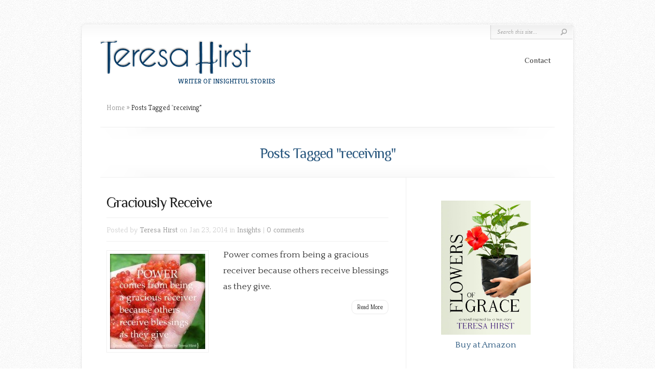

--- FILE ---
content_type: text/html; charset=UTF-8
request_url: https://www.teresahirst.com/wp-admin/admin-ajax.php
body_size: 196
content:
5339250.0969d89a415a8eea3db424a172fb8da9

--- FILE ---
content_type: text/css
request_url: https://www.teresahirst.com/wp-content/themes/TH_chameleon/style.css
body_size: 1800
content:
/*
Theme Name:     Teresa Hirst Chameleon
Theme URI:      http://www.protospace.com/
Description:    A custom child theme built for Teresa Hirst, based on the Chameleon theme by Elegant Themes (http://www.elegantthemes.com)
Author:         P. Hirst, Protospace
Author URI:     http://www.protospace.com/
Template:       Chameleon
Version:        1.0.1
*/

@import url('../Chameleon/style.css');
@import url('fonts/stylesheet.css');

body {
	font-size: 1.1em;
	}
	
a,
h1 a, h2 a, h3 a, h4 a, h5 a, h6 a,
h1.category-title,
h1, h2, h3, h4, h5, h6, .hprc {
	color: #2a587f;
	}
	
.hprc {
	color: #2a587f;
	font-size: 20px;
	}

p#slogan {
	margin-top: 70px;
	margin-left: -147px;
	color: #033a68;
	}
	
	
.service .thumb {
	height: 100px !important;
	width: 100px !important;
	-moz-box-shadow: 2px 2px 0px #cccccc;
	-webkit-box-shadow: 2px 2px 0px #cccccc;
	box-shadow: 2px 2px 0px #cccccc;
	float: left;
	margin-right: 8px;
	margin-bottom: 5px;
	}

.service img {
	height: 100px !important;
	}
	
.service .ssba {
	display: none !important;
	}
	
.sliderbackground {
	background-image: url('images/Black_Square_75.png');
	background-repeat: repeat;
	max-width: 400px;
	padding: 10px;
	}
		
#content-area {
	font-size: .8em;
	padding-left: 48px;
	padding-right: 24px;
	padding-bottom: 24px;
	}
	
#category-inner p {
	line-height: 1.2em;
	}
	
.service {
	width: 272px;
	margin-right: 26px;
	}
	
p {
	padding-bottom: 10px;
	line-height: 1.8em;
	color: #333333;
}

#footer {
	font-size: .8em;
	}

#footer-widgets {
	padding-top: 10px;
	padding-bottom: 10px;
	padding-right: 10px;
	}
	
.footer-widget {
	width: 46%;
	float: left;
	max-height: 215px;
}

#footer-menu {
	width: auto;
	float: right;
	margin-right: 38px;
	}

.menu-footer-menu-container {
	float: right;
	margin-right: 8px;
	}

.menu-footer-menu-container ul {
	list-style-type: none;
	display: inline;
	float: right;
	}

.menu-footer-menu-container li {
	display: inline !important;
	list-style: none;
	background-image: none;
	padding-left: 15px;
	float: right;
	}

.et-social-icons-left {
	float: left;
	}
	
.et-social-icons-right {
	float: right !important;
	}

.et-testimonial {
	padding-top: 20px !important;
	pading-bottom: 20px !important;
	}
	
.et-testimonial-box {
	margin-bottom: 20px !important;
	}
	
.et-testimonial:before {
	top: 23px !important;
	}
	
.et-testimonial ul li {
	list-style-type: none;
	}
	
.quotes ul {
	list-style-type: none;
	}

.nobefore {
	padding-left: 25px !important;
	padding-right: 15px !important; 
	}

.nobefore:before {
	background-image: none !important;
	}
	
body .gform_wrapper.assessment_wrapper {
	border: 1px solid #ccc;
	padding: 15px;
	}
	
body .gform_wrapper.contactform_wrapper .gform_footer input.gform_button, .gform_next_button, .gform_previous_button,  input[type="submit"].gform_button,
.widget_wysija input.wysija-submit,
.justabutton {
	margin: 0 auto;
	background-color: #2a587f;
	border: solid 1px #ddd;
	color: #fff;
	font-weight: bold;
	text-transform: uppercase;
	font-size: 1.0em;
	padding: 10px;
	text-align: center;
	width: auto;
	}
	
.widget_wysija input.wysija-submit {
	margin: 0;
	position: relative;
	top: -70px;
	left: 170px;
	}

body .gform_wrapper.contactform_wrapper .gform_footer input.gform_button {
	margin: 0 auto;
	}
	
body .gform_wrapper.contactform_wrapper .gform_footer input[type="submit"]:hover.gform_button, input[type="submit"]:hover.gform_next_button, input[type="submit"]:hover.gform_previous_button,  input[type="submit"]:hover.gform_button
widget_wysija input[type="submit"]:hover.wysija-submit,
.justabutton hover{
	color: #2a587f;
	background-color: #fff;
	cursor: default;
	}
	
.gform_wrapper input[type=text],
.gform_wrapper input[type=url],
.gform_wrapper input[type=email],
.gform_wrapper input[type=tel],
.gform_wrapper input[type=number],
.gform_wrapper input[type=password] {
	font-size: 1.5em !important;
	}
	
.gform_wrapper textarea, .gform_wrapper select {
	font-size: 1.2em !important;
	}
	
body .gform_wrapper.contactform_wrapper .gform_footer input.gform_button {
	float: right;
	}
	
.form-allowed-tags {
	display: none;
	}
	
.landing-category {
	background-color: #006600 !important;
	}
	
	
.landing-menu {
	font-size: .85em;
	color: #222;
	text-align: right;
	padding-right: 20px;
	}


	
.landing blockquote {
	font-size: 1.1em;
	color: #333;
	border: 2px #999 solid;
	background-color: #fff;
	margin-left: 260px;
	line-height: normal;
	margin-top: 0px;
	margin-bottom: 2em;
	}
	
.landing h1 {
	color: #669C41;
	font-size: 2.2em;
	}
	
.landing h2 {
	font-size: 1.5em;
	padding-bottom: 10px;
	}

.landing-category h1 {
	color: #fff;
	}
	
.landing-content {
	background: #fff;
	padding: 10px;
	font-size: .9em;
	}
	
.footer-landing {
	width: 910px !important;
	}
	
.capit {
	text-transform: uppercase;
	}
	
ul#landing-menu { float: right; padding-top: 30px; }

/*------------------------------------------------*/
/*---------------[DROPDOWN MENU]------------------*/
/*------------------------------------------------*/

ul#landing-menu li { padding: 0px 9px; }
	ul#landing-menu a { font-size: 15px; color: #393939; text-decoration: none; font-weight: lighter; }
	ul#landing-menu a:hover, ul#landing-menu > li.sfHover > a { color: #427d8b;}
	ul#landing-menu > li.current_page_item > a, ul#landing-menu > li.current-menu-item > a { color: #427d8b !important; font-weight: normal; }

ul#landing-menu ul { width: 189px; background: #fff; border: 1px solid #efefef; top: 34px !important; padding: 10px 8px 10px 20px; z-index: 9999px; display: none; -moz-box-shadow: 1px 1px 2px rgba(0, 0, 0, 0.1); -webkit-box-shadow: 1px 1px 2px rgba(0, 0, 0, 0.1); box-shadow: 1px 1px 2px rgba(0, 0, 0, 0.1); -webkit-border-radius: 7px; -moz-border-radius: 7px; border-radius: 7px; }
	ul#landing-menu ul li { padding: 8px 0; }
		ul#landing-menu ul li a { padding: 0px 0px 0px 12px; width: 160px; }

		ul#landing-menu li:hover ul ul, ul#landing-menu li.sfHover ul ul { top: -12px !important; left: 197px !important; }
	
@media only screen and ( max-width: 767px ) {
	p#slogan {
		margin: 0 auto !important;
		}	
		
}

--- FILE ---
content_type: text/css
request_url: https://www.teresahirst.com/wp-content/plugins/download-monitor-page-addon/assets/css/page.css?ver=d268fd11d09279d022af0c3ccd0baa98
body_size: 936
content:
.box-sizing {
  -webkit-box-sizing: border-box;
  /* Safari/Chrome, other WebKit */

  -moz-box-sizing: border-box;
  /* Firefox, other Gecko */

  box-sizing: border-box;
  /* Opera/IE 8+ */

}
#download-page .download-information {
  overflow: hidden;
  zoom: 1;
}
#download-page .download-information aside {
  width: 20%;
  float: left;
}
#download-page .download-information aside img {
  width: 100%;
  height: auto;
  margin-bottom: 1em;
}
#download-page .download-information article {
  width: 75%;
  float: right;
}
#download-page .download-information article h1 {
  margin: 0 0 1em;
}
#download-page .download-information article td.name {
  font-weight: bold;
}
#download-page .download-information article .toggle-previous-versions {
  margin-left: 1em;
}
#download-page .download-information article .previous-versions {
  margin: .5em 0 0 0;
  padding: 0;
  border: 1px solid #ddd;
  border-bottom: 0;
  list-style: none outside;
}
#download-page .download-information article .previous-versions li {
  padding: .5em 1em;
  margin: 0;
  border-bottom: 1px solid #ddd;
}
#download-page .download-monitor-orderby,
#download-page .download-monitor-subcategories {
  list-style: none outside;
  overflow: hidden;
  zoom: 1;
  border: 1px solid #ddd;
  -webkit-border-radius: 4px;
  border-radius: 4px;
  margin: 0 0 1em;
  padding: .5em 1em;
}
#download-page .download-monitor-orderby li,
#download-page .download-monitor-subcategories li {
  float: left;
  list-style: none outside;
  margin: 0 1em 0 0;
  padding: 0;
}
#download-page .download-monitor-orderby li a.active,
#download-page .download-monitor-subcategories li a.active {
  text-decoration: none;
  color: inherit;
}
#download-page ul.page-numbers {
  overflow: hidden;
  zoom: 1;
  margin: 0 auto;
  padding: 0;
  text-align: center;
}
#download-page ul.page-numbers li {
  display: inline-block;
  margin: 0;
  list-style: none outside;
  line-height: 1em;
}
#download-page ul.page-numbers li a,
#download-page ul.page-numbers li span {
  text-decoration: none;
  border: 1px solid #ddd;
  -webkit-border-radius: 4px;
  border-radius: 4px;
  padding: 8px;
  display: block;
}
#download-page ul.page-numbers li span {
  border-color: #eee;
}
#download-page .download-monitor-categories {
  overflow: hidden;
  zoom: 1;
}
#download-page .download_category {
  width: 48%;
  float: left;
  clear: left;
}
#download-page .download_category:nth-child(even) {
  float: right;
  clear: none;
}
#download-page .download_group,
#download-page #download-search {
  border: 1px solid #ddd;
  -webkit-border-radius: 4px;
  border-radius: 4px;
  margin: 0 0 1.5em;
  box-shadow: 0 3px 1px rgba(0, 0, 0, 0.04);
}
#download-page .download_group#download-search,
#download-page #download-search#download-search {
  padding: 1em;
}
#download-page .download_group#download-search label,
#download-page #download-search#download-search label,
#download-page .download_group#download-search input[type=submit],
#download-page #download-search#download-search input[type=submit] {
  display: none;
}
#download-page .download_group#download-search input[type=text],
#download-page #download-search#download-search input[type=text] {
  width: 100%;
  -webkit-box-sizing: border-box;
  /* Safari/Chrome, other WebKit */

  -moz-box-sizing: border-box;
  /* Firefox, other Gecko */

  box-sizing: border-box;
  /* Opera/IE 8+ */

  margin: 0;
}
#download-page .download_group#download-page-featured img,
#download-page #download-search#download-page-featured img {
  vertical-align: middle;
  width: 42px;
  height: 42px;
  margin: 0 1em 0 0;
}
#download-page .download_group#download-page-featured ul,
#download-page #download-search#download-page-featured ul {
  padding: 1em 1em 0;
  margin: 0;
  list-style: none outside;
  overflow: hidden;
  zoom: 1;
}
#download-page .download_group#download-page-featured ul li,
#download-page #download-search#download-page-featured ul li {
  width: 48%;
  float: left;
  margin: 0 0 1em;
  padding: 0;
}
#download-page .download_group#download-page-featured ul li:nth-child(even),
#download-page #download-search#download-page-featured ul li:nth-child(even) {
  float: right;
}
#download-page .download_group h3,
#download-page #download-search h3 {
  border-bottom: 1px solid #ddd;
  padding: .5em 1em;
  margin: 0;
  box-shadow: 0 3px 1px rgba(0, 0, 0, 0.02);
}
#download-page .download_group ol,
#download-page #download-search ol {
  padding: 1em 1em .5em;
  margin: 0;
  list-style: decimal inside;
}
#download-page .download_group ol li,
#download-page #download-search ol li {
  margin: 0 0 .5em;
  padding: 0;
}
#download-page .download_group .download_tags,
#download-page #download-search .download_tags {
  padding: .5em 1em;
  text-align: center;
}


--- FILE ---
content_type: text/css
request_url: https://www.teresahirst.com/wp-content/et-cache/global/et-customizer-global-17689292924378.min.css
body_size: 110
content:
#et-contact{display:none}.et_lb_module ol{list-style-position:inside}#gform_submit_button_12{float:right}

--- FILE ---
content_type: text/css
request_url: https://www.teresahirst.com/wp-content/themes/TH_chameleon/fonts/stylesheet.css
body_size: 305
content:
@font-face {
    font-family: 'optimusprincepsregular';
    src: url('optimusprinceps-webfont.eot');
    src: url('optimusprinceps-webfont.eot?#iefix') format('embedded-opentype'),
         url('optimusprinceps-webfont.woff') format('woff'),
         url('optimusprinceps-webfont.ttf') format('truetype'),
         url('optimusprinceps-webfont.svg#optimusprincepsregular') format('svg');
    font-weight: normal;
    font-style: normal;
}

@font-face {
    font-family: 'optimusprincepssemiboldRg';
    src: url('optimusprincepssemibold-webfont.eot');
    src: url('optimusprincepssemibold-webfont.eot?#iefix') format('embedded-opentype'),
         url('optimusprincepssemibold-webfont.woff') format('woff'),
         url('optimusprincepssemibold-webfont.ttf') format('truetype'),
         url('optimusprincepssemibold-webfont.svg#optimusprincepssemiboldRg') format('svg');
    font-weight: normal;
    font-style: normal;
}

@font-face {
    font-family: 'EBGaramondRegular';
    src: url('EBGaramond-webfont.eot');
    src: url('EBGaramond-webfont.eot?#iefix') format('embedded-opentype'),
         url('EBGaramond-webfont.woff') format('woff'),
         url('EBGaramond-webfont.ttf') format('truetype'),
         url('EBGaramond-webfont.svg#EBGaramondRegular') format('svg');
    font-weight: normal;
    font-style: normal;

}

@font-face {
    font-family: 'EBGaramondSC';
    src: url('EBGaramondSC-webfont.eot');
    src: url('EBGaramondSC-webfont.eot?#iefix') format('embedded-opentype'),
         url('EBGaramondSC-webfont.woff') format('woff'),
         url('EBGaramondSC-webfont.ttf') format('truetype'),
         url('EBGaramondSC-webfont.svg#EBGaramondSC') format('svg');
    font-weight: normal;
    font-style: normal;

}

